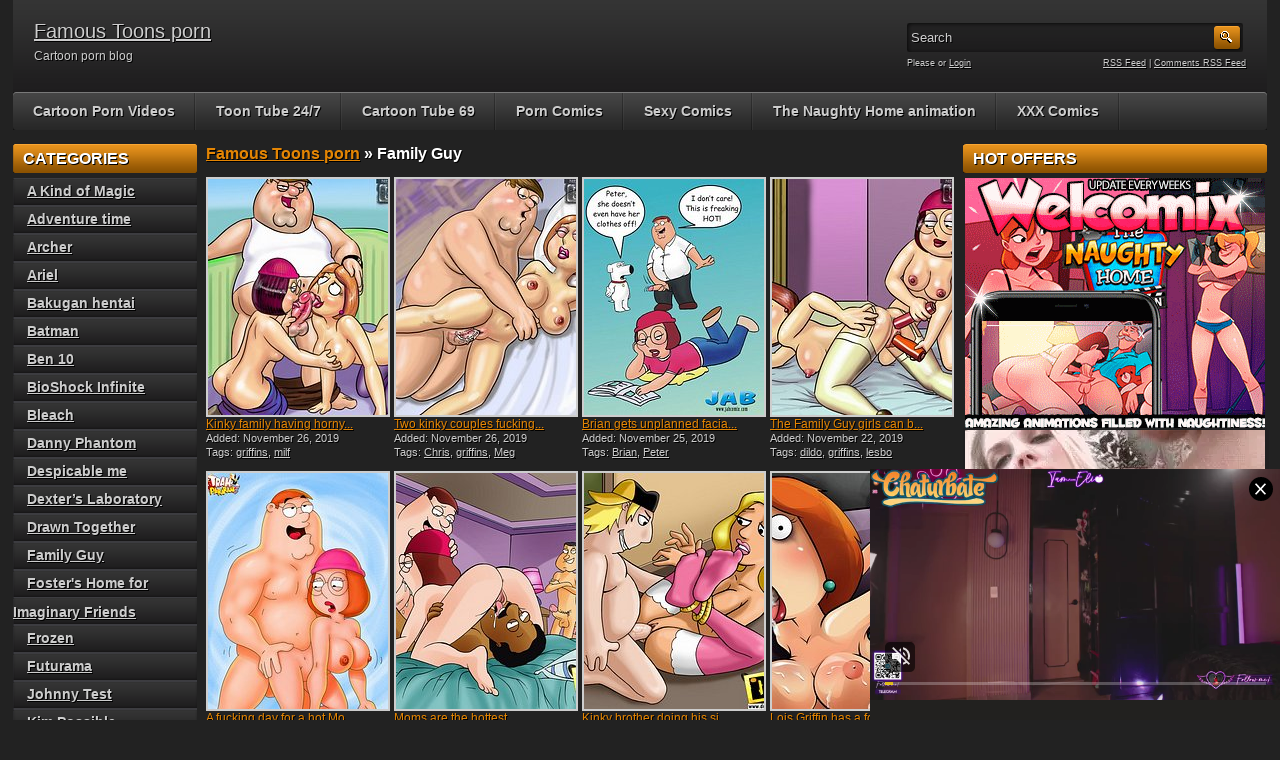

--- FILE ---
content_type: text/html; charset=UTF-8
request_url: http://famoustoonsporn.com/category/family-guy/
body_size: 14143
content:
<!DOCTYPE html PUBLIC "-//W3C//DTD XHTML 1.0 Transitional//EN" "http://www.w3.org/TR/xhtml1/DTD/xhtml1-transitional.dtd">
<html xmlns="http://www.w3.org/1999/xhtml" lang="en-US">

    <head>

        <title>Family Guy</title>
		<meta name="viewport" content="width=device-width, initial-scale=1">
        <meta http-equiv="content-type" content="text/html; charset=UTF-8" />
        <meta name="generator" content="WordPress 5.3.20" />
        <link href="http://famoustoonsporn.com/wp-content/themes/adultphoto-01-red/style.css" rel="stylesheet" type="text/css" />
        <link href="http://famoustoonsporn.com/wp-content/themes/adultphoto-01-red/mob-style.css" rel="stylesheet" type="text/css" />
        <link rel="alternate" type="application/rss+xml" title="Famous Toons porn RSS Feed" href="http://famoustoonsporn.com/feed/" />
        <link rel="pingback" href="http://famoustoonsporn.com/xmlrpc.php" />
        
        <link rel='dns-prefetch' href='//s.w.org' />
<link rel="alternate" type="application/rss+xml" title="Famous Toons porn &raquo; Family Guy Category Feed" href="http://famoustoonsporn.com/category/family-guy/feed/" />
		<script type="text/javascript">
			window._wpemojiSettings = {"baseUrl":"https:\/\/s.w.org\/images\/core\/emoji\/12.0.0-1\/72x72\/","ext":".png","svgUrl":"https:\/\/s.w.org\/images\/core\/emoji\/12.0.0-1\/svg\/","svgExt":".svg","source":{"concatemoji":"http:\/\/famoustoonsporn.com\/wp-includes\/js\/wp-emoji-release.min.js?ver=5.3.20"}};
			!function(e,a,t){var n,r,o,i=a.createElement("canvas"),p=i.getContext&&i.getContext("2d");function s(e,t){var a=String.fromCharCode;p.clearRect(0,0,i.width,i.height),p.fillText(a.apply(this,e),0,0);e=i.toDataURL();return p.clearRect(0,0,i.width,i.height),p.fillText(a.apply(this,t),0,0),e===i.toDataURL()}function c(e){var t=a.createElement("script");t.src=e,t.defer=t.type="text/javascript",a.getElementsByTagName("head")[0].appendChild(t)}for(o=Array("flag","emoji"),t.supports={everything:!0,everythingExceptFlag:!0},r=0;r<o.length;r++)t.supports[o[r]]=function(e){if(!p||!p.fillText)return!1;switch(p.textBaseline="top",p.font="600 32px Arial",e){case"flag":return s([127987,65039,8205,9895,65039],[127987,65039,8203,9895,65039])?!1:!s([55356,56826,55356,56819],[55356,56826,8203,55356,56819])&&!s([55356,57332,56128,56423,56128,56418,56128,56421,56128,56430,56128,56423,56128,56447],[55356,57332,8203,56128,56423,8203,56128,56418,8203,56128,56421,8203,56128,56430,8203,56128,56423,8203,56128,56447]);case"emoji":return!s([55357,56424,55356,57342,8205,55358,56605,8205,55357,56424,55356,57340],[55357,56424,55356,57342,8203,55358,56605,8203,55357,56424,55356,57340])}return!1}(o[r]),t.supports.everything=t.supports.everything&&t.supports[o[r]],"flag"!==o[r]&&(t.supports.everythingExceptFlag=t.supports.everythingExceptFlag&&t.supports[o[r]]);t.supports.everythingExceptFlag=t.supports.everythingExceptFlag&&!t.supports.flag,t.DOMReady=!1,t.readyCallback=function(){t.DOMReady=!0},t.supports.everything||(n=function(){t.readyCallback()},a.addEventListener?(a.addEventListener("DOMContentLoaded",n,!1),e.addEventListener("load",n,!1)):(e.attachEvent("onload",n),a.attachEvent("onreadystatechange",function(){"complete"===a.readyState&&t.readyCallback()})),(n=t.source||{}).concatemoji?c(n.concatemoji):n.wpemoji&&n.twemoji&&(c(n.twemoji),c(n.wpemoji)))}(window,document,window._wpemojiSettings);
		</script>
		<style type="text/css">
img.wp-smiley,
img.emoji {
	display: inline !important;
	border: none !important;
	box-shadow: none !important;
	height: 1em !important;
	width: 1em !important;
	margin: 0 .07em !important;
	vertical-align: -0.1em !important;
	background: none !important;
	padding: 0 !important;
}
</style>
	<link rel='stylesheet' id='wp-block-library-css'  href='http://famoustoonsporn.com/wp-includes/css/dist/block-library/style.min.css?ver=5.3.20' type='text/css' media='all' />
<link rel='https://api.w.org/' href='http://famoustoonsporn.com/wp-json/' />
<link rel="EditURI" type="application/rsd+xml" title="RSD" href="http://famoustoonsporn.com/xmlrpc.php?rsd" />
<link rel="wlwmanifest" type="application/wlwmanifest+xml" href="http://famoustoonsporn.com/wp-includes/wlwmanifest.xml" /> 
<meta name="generator" content="WordPress 5.3.20" />
        
         <script type="text/javascript" src="http://ajax.googleapis.com/ajax/libs/jquery/1.8.0/jquery.min.js"></script>
		<script type="text/javascript" src="http://famoustoonsporn.com/wp-content/themes/adultphoto-01-red/js/javascript.js"></script>
        <script src="http://famoustoonsporn.com/wp-content/themes/adultphoto-01-red/js/jquery.tools.min.js" type="text/javascript"></script>

        <script src="http://famoustoonsporn.com/wp-content/themes/adultphoto-01-red/js/init.js" type="text/javascript"></script>
    </head>

    <body>
    
        <div class="header">
            
            <div class="info">
                
                                    
                    <h1><a href="http://famoustoonsporn.com" title="Famous Toons porn">Famous Toons porn</a></h1>
                    
                                    
                <p>Cartoon porn blog</p>
            
            </div>
            
            <div class="user-bar">
                
                <form method="post" action="http://famoustoonsporn.com/">
                    
                    <input type="text" class="search-form" name="s" onfocus="javascript: if(this.value == 'Search') this.value = '';" onblur="javascript: if(this.value == '') { this.value = 'Search';}" value="Search" />
                    <input type="submit" class="search-button" value="" />
                
                </form>
                
                <div class="clear"></div>
                
                <div class="user-login">
                    
                                        
                    Please  or <a href="http://famoustoonsporn.com/wp-login.php?redirect_to=http%3A%2F%2Ffamoustoonsporn.com">Login</a>
                    
                                    
                </div>
                
                <div class="rss-feed"><a href="http://famoustoonsporn.com/feed/">RSS Feed</a> | <a href="http://famoustoonsporn.com/comments/feed/">Comments RSS Feed</a></div>
            
            </div>
    
        </div>
    
        <div class="navigation">
            <a id="nav-menu" class="nav-menu"></a>
            <ul id="hnav" class="topmenu nav-open"><li id="menu-item-4438" class="menu-item menu-item-type-custom menu-item-object-custom menu-item-4438"><a href="http://www.cartoonvideos247.com/categories/famous-cartoon/">Cartoon Porn Videos</a></li>
<li id="menu-item-7394" class="menu-item menu-item-type-custom menu-item-object-custom menu-item-7394"><a href="https://toontube247.com/">Toon Tube 24/7</a></li>
<li id="menu-item-7396" class="menu-item menu-item-type-custom menu-item-object-custom menu-item-7396"><a href="https://cartoontube69.com/">Cartoon Tube 69</a></li>
<li id="menu-item-7398" class="menu-item menu-item-type-custom menu-item-object-custom menu-item-7398"><a href="http://porncomicxxx.com/">Porn Comics</a></li>
<li id="menu-item-7423" class="menu-item menu-item-type-custom menu-item-object-custom menu-item-7423"><a href="http://sexycomix.com">Sexy Comics</a></li>
<li id="menu-item-7424" class="menu-item menu-item-type-custom menu-item-object-custom menu-item-7424"><a href="http://pervertcomix.com">The Naughty Home animation</a></li>
<li id="menu-item-7425" class="menu-item menu-item-type-custom menu-item-object-custom menu-item-7425"><a href="http://cumcomix.com">XXX Comics</a></li>
</ul>            
        </div>
    
    <div class="main">
    
        <div class="content">
        
            <div class="posts">
    
                                
                    <h2 class="page-title"><a href="http://famoustoonsporn.com">Famous Toons porn</a> &raquo; Family Guy</h2>
                    
                                        
                                        
                
                    <div class="post" id="post-3629">
                        
                        <a href="http://famoustoonsporn.com/kinky-family-having-horny-fun/" title="Kinky family having horny fun"><img width="180" height="236" src="http://famoustoonsporn.com/wp-content/uploads/preview-nudefamilyguyporn101.jpg" class="attachment-180x240 size-180x240 wp-post-image" alt="Kinky family having horny fun" title="" /></a>
                        
                        <div class="link"><a href="http://famoustoonsporn.com/kinky-family-having-horny-fun/">Kinky family having horny...</a></div>
                        
                        <span>Added: November 26, 2019</span>
                        
                        <span>Tags: <a href="http://famoustoonsporn.com/tag/griffins/" rel="tag">griffins</a>, <a href="http://famoustoonsporn.com/tag/milf/" rel="tag">milf</a></span>
                    
                    </div>
                    
                                        
                
                    <div class="post" id="post-3627">
                        
                        <a href="http://famoustoonsporn.com/two-kinky-couples-fucking-like-bunnies/" title="Two kinky couples fucking like bunnies"><img width="180" height="236" src="http://famoustoonsporn.com/wp-content/uploads/preview-nudefamilyguyporn06.jpg" class="attachment-180x240 size-180x240 wp-post-image" alt="Two kinky couples fucking like bunnies" title="" /></a>
                        
                        <div class="link"><a href="http://famoustoonsporn.com/two-kinky-couples-fucking-like-bunnies/">Two kinky couples fucking...</a></div>
                        
                        <span>Added: November 26, 2019</span>
                        
                        <span>Tags: <a href="http://famoustoonsporn.com/tag/chris/" rel="tag">Chris</a>, <a href="http://famoustoonsporn.com/tag/griffins/" rel="tag">griffins</a>, <a href="http://famoustoonsporn.com/tag/meg/" rel="tag">Meg</a></span>
                    
                    </div>
                    
                                        
                
                    <div class="post" id="post-3625">
                        
                        <a href="http://famoustoonsporn.com/brian-gets-unplanned-facial/" title="Brian gets unplanned facial"><img width="180" height="236" src="http://famoustoonsporn.com/wp-content/uploads/preview-b1.jpg" class="attachment-180x240 size-180x240 wp-post-image" alt="Brian gets unplanned facial" title="" /></a>
                        
                        <div class="link"><a href="http://famoustoonsporn.com/brian-gets-unplanned-facial/">Brian gets unplanned facia...</a></div>
                        
                        <span>Added: November 25, 2019</span>
                        
                        <span>Tags: <a href="http://famoustoonsporn.com/tag/brian/" rel="tag">Brian</a>, <a href="http://famoustoonsporn.com/tag/peter/" rel="tag">Peter</a></span>
                    
                    </div>
                    
                                        
                
                    <div class="post" id="post-3623">
                        
                        <a href="http://famoustoonsporn.com/the-family-guy-girls-can-be-nasty/" title="The Family Guy girls can be nasty"><img width="180" height="236" src="http://famoustoonsporn.com/wp-content/uploads/preview-nudefamilyguyporn14.jpg" class="attachment-180x240 size-180x240 wp-post-image" alt="The Family Guy girls can be nasty" title="" /></a>
                        
                        <div class="link"><a href="http://famoustoonsporn.com/the-family-guy-girls-can-be-nasty/">The Family Guy girls can b...</a></div>
                        
                        <span>Added: November 22, 2019</span>
                        
                        <span>Tags: <a href="http://famoustoonsporn.com/tag/dildo/" rel="tag">dildo</a>, <a href="http://famoustoonsporn.com/tag/griffins/" rel="tag">griffins</a>, <a href="http://famoustoonsporn.com/tag/lesbo/" rel="tag">lesbo</a></span>
                    
                    </div>
                    
                                        
                
                    <div class="post" id="post-3621">
                        
                        <a href="http://famoustoonsporn.com/a-fucking-day-for-a-hot-mom/" title="A fucking day for a hot Mom"><img width="180" height="236" src="http://famoustoonsporn.com/wp-content/uploads/preview-familyguy02.jpg" class="attachment-180x240 size-180x240 wp-post-image" alt="A fucking day for a hot Mom" title="" /></a>
                        
                        <div class="link"><a href="http://famoustoonsporn.com/a-fucking-day-for-a-hot-mom/">A fucking day for a hot Mo...</a></div>
                        
                        <span>Added: November 21, 2019</span>
                        
                        <span>Tags: <a href="http://famoustoonsporn.com/tag/milf/" rel="tag">milf</a></span>
                    
                    </div>
                    
                                        
                
                    <div class="post" id="post-3619">
                        
                        <a href="http://famoustoonsporn.com/moms-are-the-hottest/" title="Moms are the hottest"><img width="180" height="236" src="http://famoustoonsporn.com/wp-content/uploads/preview-familyguy13.jpg" class="attachment-180x240 size-180x240 wp-post-image" alt="Moms are the hottest" title="" /></a>
                        
                        <div class="link"><a href="http://famoustoonsporn.com/moms-are-the-hottest/">Moms are the hottest</a></div>
                        
                        <span>Added: November 20, 2019</span>
                        
                        <span>Tags: <a href="http://famoustoonsporn.com/tag/griffins/" rel="tag">griffins</a>, <a href="http://famoustoonsporn.com/tag/lois/" rel="tag">Lois</a></span>
                    
                    </div>
                    
                                        
                
                    <div class="post" id="post-3591">
                        
                        <a href="http://famoustoonsporn.com/kinky-brother-doing-his-sister/" title="Kinky brother doing his sister"><img width="180" height="236" src="http://famoustoonsporn.com/wp-content/uploads/preview-familyguy3.jpg" class="attachment-180x240 size-180x240 wp-post-image" alt="Kinky brother doing his sister" title="" /></a>
                        
                        <div class="link"><a href="http://famoustoonsporn.com/kinky-brother-doing-his-sister/">Kinky brother doing his si...</a></div>
                        
                        <span>Added: November 19, 2019</span>
                        
                        <span>Tags: <a href="http://famoustoonsporn.com/tag/griffins/" rel="tag">griffins</a></span>
                    
                    </div>
                    
                                        
                
                    <div class="post" id="post-3587">
                        
                        <a href="http://famoustoonsporn.com/lois-griffin-has-a-forced-interracial-oral/" title="Lois Griffin has a forced interracial oral"><img width="180" height="236" src="http://famoustoonsporn.com/wp-content/uploads/preview-1-14.jpg" class="attachment-180x240 size-180x240 wp-post-image" alt="Lois Griffin has a forced interracial oral" title="" /></a>
                        
                        <div class="link"><a href="http://famoustoonsporn.com/lois-griffin-has-a-forced-interracial-oral/">Lois Griffin has a forced...</a></div>
                        
                        <span>Added: November 17, 2019</span>
                        
                        <span>Tags: <a href="http://famoustoonsporn.com/tag/interracial/" rel="tag">interracial</a>, <a href="http://famoustoonsporn.com/tag/lois/" rel="tag">Lois</a>, <a href="http://famoustoonsporn.com/tag/milf/" rel="tag">milf</a></span>
                    
                    </div>
                    
                                        
                
                    <div class="post" id="post-3585">
                        
                        <a href="http://famoustoonsporn.com/the-family-guy-characters-go-wild-with-passion/" title="The Family Guy characters go wild with passion"><img width="180" height="236" src="http://famoustoonsporn.com/wp-content/uploads/preview-familyguy2xc.jpg" class="attachment-180x240 size-180x240 wp-post-image" alt="The Family Guy characters go wild with passion" title="" /></a>
                        
                        <div class="link"><a href="http://famoustoonsporn.com/the-family-guy-characters-go-wild-with-passion/">The Family Guy characters...</a></div>
                        
                        <span>Added: November 16, 2019</span>
                        
                        <span>Tags: <a href="http://famoustoonsporn.com/tag/meg/" rel="tag">Meg</a></span>
                    
                    </div>
                    
                                        
                
                    <div class="post" id="post-3581">
                        
                        <a href="http://famoustoonsporn.com/peter-and-chris-terrorize-every-dick-in-the-neighborhood/" title="Peter and Chris terrorize every dick in the neighborhood"><img width="180" height="236" src="http://famoustoonsporn.com/wp-content/uploads/preview-001-5.jpg" class="attachment-180x240 size-180x240 wp-post-image" alt="Peter and Chris terrorize every dick in the neighborhood" title="" /></a>
                        
                        <div class="link"><a href="http://famoustoonsporn.com/peter-and-chris-terrorize-every-dick-in-the-neighborhood/">Peter and Chris terrorize...</a></div>
                        
                        <span>Added: November 15, 2019</span>
                        
                        <span>Tags: <a href="http://famoustoonsporn.com/tag/chris/" rel="tag">Chris</a>, <a href="http://famoustoonsporn.com/tag/gay/" rel="tag">gay</a>, <a href="http://famoustoonsporn.com/tag/peter/" rel="tag">Peter</a></span>
                    
                    </div>
                    
                                        
                
                    <div class="post" id="post-3567">
                        
                        <a href="http://famoustoonsporn.com/the-griffins-practice-bdsm/" title="The Griffins practice bdsm"><img width="180" height="236" src="http://famoustoonsporn.com/wp-content/uploads/preview-familyguy_01.jpg" class="attachment-180x240 size-180x240 wp-post-image" alt="The Griffins practice bdsm" title="" /></a>
                        
                        <div class="link"><a href="http://famoustoonsporn.com/the-griffins-practice-bdsm/">The Griffins practice bdsm</a></div>
                        
                        <span>Added: November 14, 2019</span>
                        
                        <span>Tags: <a href="http://famoustoonsporn.com/tag/bdsm/" rel="tag">bdsm</a>, <a href="http://famoustoonsporn.com/tag/griffins/" rel="tag">griffins</a></span>
                    
                    </div>
                    
                                        
                
                    <div class="post" id="post-3562">
                        
                        <a href="http://famoustoonsporn.com/lois-griffin-longs-for-non-stop-fuck/" title="Lois Griffin longs for non-stop fuck"><img width="180" height="236" src="http://famoustoonsporn.com/wp-content/uploads/preview-p1663.jpg" class="attachment-180x240 size-180x240 wp-post-image" alt="Lois Griffin longs for non-stop fuck" title="" /></a>
                        
                        <div class="link"><a href="http://famoustoonsporn.com/lois-griffin-longs-for-non-stop-fuck/">Lois Griffin longs for non...</a></div>
                        
                        <span>Added: November 13, 2019</span>
                        
                        <span>Tags: <a href="http://famoustoonsporn.com/tag/griffin/" rel="tag">Griffin</a>, <a href="http://famoustoonsporn.com/tag/lois/" rel="tag">Lois</a></span>
                    
                    </div>
                    
                                        
                
                    <div class="post" id="post-3560">
                        
                        <a href="http://famoustoonsporn.com/lois-and-bonnie-fuck-with-sex-toys/" title="Lois and Bonnie fuck with sex toys"><img width="180" height="236" src="http://famoustoonsporn.com/wp-content/uploads/preview-p1-13.jpg" class="attachment-180x240 size-180x240 wp-post-image" alt="Lois and Bonnie fuck with sex toys" title="" /></a>
                        
                        <div class="link"><a href="http://famoustoonsporn.com/lois-and-bonnie-fuck-with-sex-toys/">Lois and Bonnie fuck with...</a></div>
                        
                        <span>Added: November 12, 2019</span>
                        
                        <span>Tags: <a href="http://famoustoonsporn.com/tag/bonnie/" rel="tag">Bonnie</a>, <a href="http://famoustoonsporn.com/tag/dildo/" rel="tag">dildo</a>, <a href="http://famoustoonsporn.com/tag/lois/" rel="tag">Lois</a></span>
                    
                    </div>
                    
                                        
                
                    <div class="post" id="post-3558">
                        
                        <a href="http://famoustoonsporn.com/horny-black-stud-fucks-shit-out-of-lois/" title="Horny black stud fucks shit out of Lois"><img width="180" height="236" src="http://famoustoonsporn.com/wp-content/uploads/preview-p2-12.jpg" class="attachment-180x240 size-180x240 wp-post-image" alt="Horny black stud fucks shit out of Lois" title="" /></a>
                        
                        <div class="link"><a href="http://famoustoonsporn.com/horny-black-stud-fucks-shit-out-of-lois/">Horny black stud fucks shi...</a></div>
                        
                        <span>Added: November 11, 2019</span>
                        
                        <span>Tags: <a href="http://famoustoonsporn.com/tag/interracial/" rel="tag">interracial</a>, <a href="http://famoustoonsporn.com/tag/lois/" rel="tag">Lois</a></span>
                    
                    </div>
                    
                                        
                
                    <div class="post" id="post-3550">
                        
                        <a href="http://famoustoonsporn.com/back-to-loiss-wet-youth/" title="Back to Lois’s wet youth"><img width="180" height="236" src="http://famoustoonsporn.com/wp-content/uploads/preview-family-guy-porn-p3vv.jpg" class="attachment-180x240 size-180x240 wp-post-image" alt="Back to Lois’s wet youth" title="" /></a>
                        
                        <div class="link"><a href="http://famoustoonsporn.com/back-to-loiss-wet-youth/">Back to Lois’s wet youth</a></div>
                        
                        <span>Added: November 10, 2019</span>
                        
                        <span>Tags: <a href="http://famoustoonsporn.com/tag/lois/" rel="tag">Lois</a></span>
                    
                    </div>
                    
                                        
                
                    <div class="post" id="post-3548">
                        
                        <a href="http://famoustoonsporn.com/lois-crawls-in-the-bed-wearing-stockings/" title="Lois crawls in the bed wearing stockings"><img width="180" height="236" src="http://famoustoonsporn.com/wp-content/uploads/preview-family-guy-porn-p4w.jpg" class="attachment-180x240 size-180x240 wp-post-image" alt="Lois crawls in the bed wearing stockings" title="" /></a>
                        
                        <div class="link"><a href="http://famoustoonsporn.com/lois-crawls-in-the-bed-wearing-stockings/">Lois crawls in the bed wea...</a></div>
                        
                        <span>Added: November 9, 2019</span>
                        
                        <span>Tags: <a href="http://famoustoonsporn.com/tag/lois/" rel="tag">Lois</a>, <a href="http://famoustoonsporn.com/tag/milf/" rel="tag">milf</a></span>
                    
                    </div>
                    
                                        
                    <div class="clear"></div>

                    <div class="paginator">
                    
                        <span>Page 1 of 3</span><span class="current">1</span><a href='http://famoustoonsporn.com/category/family-guy/page/2/' class="inactive">2</a><a href='http://famoustoonsporn.com/category/family-guy/page/3/' class="inactive">3</a>
                    </div>
                    
                    <div class="clear"></div>
                    
                        
            </div>
            
                            <div class="sidebar">
                    
                    <h3>Categories</h3>		<ul>
				<li class="cat-item cat-item-529"><a href="http://famoustoonsporn.com/category/a-kind-of-magic/">A Kind of Magic</a>
</li>
	<li class="cat-item cat-item-59"><a href="http://famoustoonsporn.com/category/adventure-time/">Adventure time</a>
</li>
	<li class="cat-item cat-item-506"><a href="http://famoustoonsporn.com/category/archer/">Archer</a>
</li>
	<li class="cat-item cat-item-720"><a href="http://famoustoonsporn.com/category/ariel/">Ariel</a>
</li>
	<li class="cat-item cat-item-625"><a href="http://famoustoonsporn.com/category/bakugan-hentai/">Bakugan hentai</a>
</li>
	<li class="cat-item cat-item-703"><a href="http://famoustoonsporn.com/category/batman/">Batman</a>
</li>
	<li class="cat-item cat-item-82"><a href="http://famoustoonsporn.com/category/ben-10/">Ben 10</a>
</li>
	<li class="cat-item cat-item-496"><a href="http://famoustoonsporn.com/category/bioshock-infinite/">BioShock Infinite</a>
</li>
	<li class="cat-item cat-item-640"><a href="http://famoustoonsporn.com/category/bleach/">Bleach</a>
</li>
	<li class="cat-item cat-item-952"><a href="http://famoustoonsporn.com/category/danny-phantom/">Danny Phantom</a>
</li>
	<li class="cat-item cat-item-276"><a href="http://famoustoonsporn.com/category/despicable-me/">Despicable me</a>
</li>
	<li class="cat-item cat-item-856"><a href="http://famoustoonsporn.com/category/dexters-laboratory/">Dexter’s Laboratory</a>
</li>
	<li class="cat-item cat-item-578"><a href="http://famoustoonsporn.com/category/drawn-together/">Drawn Together</a>
</li>
	<li class="cat-item cat-item-31 current-cat"><a aria-current="page" href="http://famoustoonsporn.com/category/family-guy/">Family Guy</a>
</li>
	<li class="cat-item cat-item-652"><a href="http://famoustoonsporn.com/category/fosters-home-for-imaginary-friends/">Foster&#039;s Home for Imaginary Friends</a>
</li>
	<li class="cat-item cat-item-160"><a href="http://famoustoonsporn.com/category/frozen/">Frozen</a>
</li>
	<li class="cat-item cat-item-218"><a href="http://famoustoonsporn.com/category/futurama/">Futurama</a>
</li>
	<li class="cat-item cat-item-414"><a href="http://famoustoonsporn.com/category/johnny-test/">Johnny Test</a>
</li>
	<li class="cat-item cat-item-175"><a href="http://famoustoonsporn.com/category/kim-possible/">Kim Possible</a>
</li>
	<li class="cat-item cat-item-289"><a href="http://famoustoonsporn.com/category/king-of-the-hill/">King of the Hill</a>
</li>
	<li class="cat-item cat-item-201"><a href="http://famoustoonsporn.com/category/lazy-town/">Lazy town</a>
</li>
	<li class="cat-item cat-item-866"><a href="http://famoustoonsporn.com/category/monsters-vs-aliens/">Monsters vs Aliens</a>
</li>
	<li class="cat-item cat-item-607"><a href="http://famoustoonsporn.com/category/motorcity/">Motorcity</a>
</li>
	<li class="cat-item cat-item-321"><a href="http://famoustoonsporn.com/category/naruto/">Naruto</a>
</li>
	<li class="cat-item cat-item-734"><a href="http://famoustoonsporn.com/category/phineas-and-ferb/">Phineas and Ferb</a>
</li>
	<li class="cat-item cat-item-616"><a href="http://famoustoonsporn.com/category/ratatouille/">Ratatouille</a>
</li>
	<li class="cat-item cat-item-662"><a href="http://famoustoonsporn.com/category/resident-evil/">Resident Evil</a>
</li>
	<li class="cat-item cat-item-686"><a href="http://famoustoonsporn.com/category/scooby-doo/">Scooby-Doo</a>
</li>
	<li class="cat-item cat-item-816"><a href="http://famoustoonsporn.com/category/snow-white/">Snow White</a>
</li>
	<li class="cat-item cat-item-357"><a href="http://famoustoonsporn.com/category/south-park/">South park</a>
</li>
	<li class="cat-item cat-item-887"><a href="http://famoustoonsporn.com/category/spiderman/">Spiderman</a>
</li>
	<li class="cat-item cat-item-2"><a href="http://famoustoonsporn.com/category/spongebob/">Spongebob</a>
</li>
	<li class="cat-item cat-item-774"><a href="http://famoustoonsporn.com/category/star-wars/">Star Wars</a>
</li>
	<li class="cat-item cat-item-838"><a href="http://famoustoonsporn.com/category/street-fighter/">Street fighter</a>
</li>
	<li class="cat-item cat-item-598"><a href="http://famoustoonsporn.com/category/tangled/">Tangled</a>
</li>
	<li class="cat-item cat-item-125"><a href="http://famoustoonsporn.com/category/the-fairly-oddparents/">The Fairly OddParents</a>
</li>
	<li class="cat-item cat-item-483"><a href="http://famoustoonsporn.com/category/the-flintstones/">The Flintstones</a>
</li>
	<li class="cat-item cat-item-758"><a href="http://famoustoonsporn.com/category/the-incredibles/">The Incredibles</a>
</li>
	<li class="cat-item cat-item-337"><a href="http://famoustoonsporn.com/category/the-smurfs/">The Smurfs</a>
</li>
	<li class="cat-item cat-item-400"><a href="http://famoustoonsporn.com/category/tom-and-jerry/">Tom and Jerry</a>
</li>
	<li class="cat-item cat-item-533"><a href="http://famoustoonsporn.com/category/tomb-raider/">Tomb Raider</a>
</li>
	<li class="cat-item cat-item-247"><a href="http://famoustoonsporn.com/category/total-drama-island-tdi/">Total Drama Island</a>
</li>
	<li class="cat-item cat-item-1"><a href="http://famoustoonsporn.com/category/uncategorized/">Uncategorized</a>
</li>
	<li class="cat-item cat-item-378"><a href="http://famoustoonsporn.com/category/winx-club/">Winx Club</a>
</li>
	<li class="cat-item cat-item-447"><a href="http://famoustoonsporn.com/category/wonder-woman/">Wonder Woman</a>
</li>
	<li class="cat-item cat-item-563"><a href="http://famoustoonsporn.com/category/world-of-warcraft/">World of warcraft</a>
</li>
	<li class="cat-item cat-item-437"><a href="http://famoustoonsporn.com/category/wreck-it-ralph/">Wreck-It Ralph</a>
</li>
	<li class="cat-item cat-item-452"><a href="http://famoustoonsporn.com/category/x-men/">X-men</a>
</li>
		</ul>
			<h3>Tags</h3><div class="tagcloud"><a href="http://famoustoonsporn.com/tag/anal/" class="tag-cloud-link tag-link-94 tag-link-position-1" style="font-size: 19.2pt;" aria-label="anal (79 items)">anal</a>
<a href="http://famoustoonsporn.com/tag/batman/" class="tag-cloud-link tag-link-709 tag-link-position-2" style="font-size: 10.1pt;" aria-label="Batman (23 items)">Batman</a>
<a href="http://famoustoonsporn.com/tag/bdsm/" class="tag-cloud-link tag-link-32 tag-link-position-3" style="font-size: 13.425pt;" aria-label="bdsm (36 items)">bdsm</a>
<a href="http://famoustoonsporn.com/tag/ben/" class="tag-cloud-link tag-link-92 tag-link-position-4" style="font-size: 8pt;" aria-label="Ben (17 items)">Ben</a>
<a href="http://famoustoonsporn.com/tag/blowjob/" class="tag-cloud-link tag-link-11 tag-link-position-5" style="font-size: 14.65pt;" aria-label="blowjob (43 items)">blowjob</a>
<a href="http://famoustoonsporn.com/tag/bondage/" class="tag-cloud-link tag-link-84 tag-link-position-6" style="font-size: 8pt;" aria-label="bondage (17 items)">bondage</a>
<a href="http://famoustoonsporn.com/tag/calhoun/" class="tag-cloud-link tag-link-438 tag-link-position-7" style="font-size: 9.05pt;" aria-label="Calhoun (20 items)">Calhoun</a>
<a href="http://famoustoonsporn.com/tag/cartoon-porn/" class="tag-cloud-link tag-link-65 tag-link-position-8" style="font-size: 18.5pt;" aria-label="cartoon porn (72 items)">cartoon porn</a>
<a href="http://famoustoonsporn.com/tag/cartoon-sex/" class="tag-cloud-link tag-link-24 tag-link-position-9" style="font-size: 19.9pt;" aria-label="cartoon sex (87 items)">cartoon sex</a>
<a href="http://famoustoonsporn.com/tag/comic-porn/" class="tag-cloud-link tag-link-140 tag-link-position-10" style="font-size: 8.7pt;" aria-label="comic porn (19 items)">comic porn</a>
<a href="http://famoustoonsporn.com/tag/comic-sex/" class="tag-cloud-link tag-link-122 tag-link-position-11" style="font-size: 8.35pt;" aria-label="comic sex (18 items)">comic sex</a>
<a href="http://famoustoonsporn.com/tag/dildo/" class="tag-cloud-link tag-link-111 tag-link-position-12" style="font-size: 14.125pt;" aria-label="dildo (40 items)">dildo</a>
<a href="http://famoustoonsporn.com/tag/elsa/" class="tag-cloud-link tag-link-161 tag-link-position-13" style="font-size: 9.75pt;" aria-label="Elsa (22 items)">Elsa</a>
<a href="http://famoustoonsporn.com/tag/famous-porn/" class="tag-cloud-link tag-link-5 tag-link-position-14" style="font-size: 13.425pt;" aria-label="famous porn (36 items)">famous porn</a>
<a href="http://famoustoonsporn.com/tag/famous-sex/" class="tag-cloud-link tag-link-9 tag-link-position-15" style="font-size: 11.325pt;" aria-label="famous sex (27 items)">famous sex</a>
<a href="http://famoustoonsporn.com/tag/femdom/" class="tag-cloud-link tag-link-14 tag-link-position-16" style="font-size: 9.05pt;" aria-label="femdom (20 items)">femdom</a>
<a href="http://famoustoonsporn.com/tag/frankie-foster/" class="tag-cloud-link tag-link-145 tag-link-position-17" style="font-size: 9.4pt;" aria-label="Frankie Foster (21 items)">Frankie Foster</a>
<a href="http://famoustoonsporn.com/tag/gangbang/" class="tag-cloud-link tag-link-26 tag-link-position-18" style="font-size: 14.65pt;" aria-label="gangbang (43 items)">gangbang</a>
<a href="http://famoustoonsporn.com/tag/gwen/" class="tag-cloud-link tag-link-83 tag-link-position-19" style="font-size: 13.25pt;" aria-label="Gwen (35 items)">Gwen</a>
<a href="http://famoustoonsporn.com/tag/hentai/" class="tag-cloud-link tag-link-331 tag-link-position-20" style="font-size: 9.4pt;" aria-label="hentai (21 items)">hentai</a>
<a href="http://famoustoonsporn.com/tag/interracial/" class="tag-cloud-link tag-link-52 tag-link-position-21" style="font-size: 13.425pt;" aria-label="interracial (36 items)">interracial</a>
<a href="http://famoustoonsporn.com/tag/jerry/" class="tag-cloud-link tag-link-401 tag-link-position-22" style="font-size: 10.975pt;" aria-label="Jerry (26 items)">Jerry</a>
<a href="http://famoustoonsporn.com/tag/kim/" class="tag-cloud-link tag-link-177 tag-link-position-23" style="font-size: 13.6pt;" aria-label="Kim (37 items)">Kim</a>
<a href="http://famoustoonsporn.com/tag/lana/" class="tag-cloud-link tag-link-511 tag-link-position-24" style="font-size: 9.75pt;" aria-label="Lana (22 items)">Lana</a>
<a href="http://famoustoonsporn.com/tag/leela/" class="tag-cloud-link tag-link-216 tag-link-position-25" style="font-size: 10.45pt;" aria-label="Leela (24 items)">Leela</a>
<a href="http://famoustoonsporn.com/tag/lesbian/" class="tag-cloud-link tag-link-70 tag-link-position-26" style="font-size: 8pt;" aria-label="lesbian (17 items)">lesbian</a>
<a href="http://famoustoonsporn.com/tag/lesbo/" class="tag-cloud-link tag-link-46 tag-link-position-27" style="font-size: 16.575pt;" aria-label="lesbo (55 items)">lesbo</a>
<a href="http://famoustoonsporn.com/tag/lucy-wilde/" class="tag-cloud-link tag-link-278 tag-link-position-28" style="font-size: 8pt;" aria-label="Lucy Wilde (17 items)">Lucy Wilde</a>
<a href="http://famoustoonsporn.com/tag/mary/" class="tag-cloud-link tag-link-423 tag-link-position-29" style="font-size: 8pt;" aria-label="Mary (17 items)">Mary</a>
<a href="http://famoustoonsporn.com/tag/mature/" class="tag-cloud-link tag-link-152 tag-link-position-30" style="font-size: 11.5pt;" aria-label="mature (28 items)">mature</a>
<a href="http://famoustoonsporn.com/tag/milf/" class="tag-cloud-link tag-link-131 tag-link-position-31" style="font-size: 22pt;" aria-label="milf (113 items)">milf</a>
<a href="http://famoustoonsporn.com/tag/mom/" class="tag-cloud-link tag-link-857 tag-link-position-32" style="font-size: 12.375pt;" aria-label="mom (31 items)">mom</a>
<a href="http://famoustoonsporn.com/tag/peggy/" class="tag-cloud-link tag-link-296 tag-link-position-33" style="font-size: 9.05pt;" aria-label="Peggy (20 items)">Peggy</a>
<a href="http://famoustoonsporn.com/tag/princess-bubblegum/" class="tag-cloud-link tag-link-60 tag-link-position-34" style="font-size: 8pt;" aria-label="Princess Bubblegum (17 items)">Princess Bubblegum</a>
<a href="http://famoustoonsporn.com/tag/ralph/" class="tag-cloud-link tag-link-439 tag-link-position-35" style="font-size: 8.7pt;" aria-label="Ralph (19 items)">Ralph</a>
<a href="http://famoustoonsporn.com/tag/smurfette/" class="tag-cloud-link tag-link-339 tag-link-position-36" style="font-size: 8.35pt;" aria-label="Smurfette (18 items)">Smurfette</a>
<a href="http://famoustoonsporn.com/tag/snow-white/" class="tag-cloud-link tag-link-818 tag-link-position-37" style="font-size: 12.025pt;" aria-label="Snow White (30 items)">Snow White</a>
<a href="http://famoustoonsporn.com/tag/spiderman/" class="tag-cloud-link tag-link-708 tag-link-position-38" style="font-size: 12.725pt;" aria-label="Spiderman (33 items)">Spiderman</a>
<a href="http://famoustoonsporn.com/tag/stephanie/" class="tag-cloud-link tag-link-203 tag-link-position-39" style="font-size: 12.55pt;" aria-label="Stephanie (32 items)">Stephanie</a>
<a href="http://famoustoonsporn.com/tag/susan/" class="tag-cloud-link tag-link-422 tag-link-position-40" style="font-size: 14.475pt;" aria-label="Susan (42 items)">Susan</a>
<a href="http://famoustoonsporn.com/tag/tom/" class="tag-cloud-link tag-link-403 tag-link-position-41" style="font-size: 13.775pt;" aria-label="Tom (38 items)">Tom</a>
<a href="http://famoustoonsporn.com/tag/toon-porn/" class="tag-cloud-link tag-link-40 tag-link-position-42" style="font-size: 12.025pt;" aria-label="toon porn (30 items)">toon porn</a>
<a href="http://famoustoonsporn.com/tag/toon-sex/" class="tag-cloud-link tag-link-6 tag-link-position-43" style="font-size: 13.6pt;" aria-label="toon sex (37 items)">toon sex</a>
<a href="http://famoustoonsporn.com/tag/velma/" class="tag-cloud-link tag-link-688 tag-link-position-44" style="font-size: 8.35pt;" aria-label="Velma (18 items)">Velma</a>
<a href="http://famoustoonsporn.com/tag/wonder-woman/" class="tag-cloud-link tag-link-448 tag-link-position-45" style="font-size: 8.35pt;" aria-label="Wonder Woman (18 items)">Wonder Woman</a></div>
<h3>Archives</h3>		<ul>
				<li><a href='http://famoustoonsporn.com/2024/07/'>July 2024</a></li>
	<li><a href='http://famoustoonsporn.com/2024/06/'>June 2024</a></li>
	<li><a href='http://famoustoonsporn.com/2024/05/'>May 2024</a></li>
	<li><a href='http://famoustoonsporn.com/2024/04/'>April 2024</a></li>
	<li><a href='http://famoustoonsporn.com/2024/03/'>March 2024</a></li>
	<li><a href='http://famoustoonsporn.com/2024/02/'>February 2024</a></li>
	<li><a href='http://famoustoonsporn.com/2024/01/'>January 2024</a></li>
	<li><a href='http://famoustoonsporn.com/2023/12/'>December 2023</a></li>
	<li><a href='http://famoustoonsporn.com/2023/11/'>November 2023</a></li>
	<li><a href='http://famoustoonsporn.com/2023/10/'>October 2023</a></li>
	<li><a href='http://famoustoonsporn.com/2023/09/'>September 2023</a></li>
	<li><a href='http://famoustoonsporn.com/2023/08/'>August 2023</a></li>
	<li><a href='http://famoustoonsporn.com/2023/07/'>July 2023</a></li>
	<li><a href='http://famoustoonsporn.com/2023/06/'>June 2023</a></li>
	<li><a href='http://famoustoonsporn.com/2023/05/'>May 2023</a></li>
	<li><a href='http://famoustoonsporn.com/2023/04/'>April 2023</a></li>
	<li><a href='http://famoustoonsporn.com/2023/03/'>March 2023</a></li>
	<li><a href='http://famoustoonsporn.com/2023/02/'>February 2023</a></li>
	<li><a href='http://famoustoonsporn.com/2023/01/'>January 2023</a></li>
	<li><a href='http://famoustoonsporn.com/2022/12/'>December 2022</a></li>
	<li><a href='http://famoustoonsporn.com/2022/11/'>November 2022</a></li>
	<li><a href='http://famoustoonsporn.com/2022/10/'>October 2022</a></li>
	<li><a href='http://famoustoonsporn.com/2022/09/'>September 2022</a></li>
	<li><a href='http://famoustoonsporn.com/2022/08/'>August 2022</a></li>
	<li><a href='http://famoustoonsporn.com/2022/07/'>July 2022</a></li>
	<li><a href='http://famoustoonsporn.com/2022/06/'>June 2022</a></li>
	<li><a href='http://famoustoonsporn.com/2022/05/'>May 2022</a></li>
	<li><a href='http://famoustoonsporn.com/2022/04/'>April 2022</a></li>
	<li><a href='http://famoustoonsporn.com/2022/03/'>March 2022</a></li>
	<li><a href='http://famoustoonsporn.com/2022/02/'>February 2022</a></li>
	<li><a href='http://famoustoonsporn.com/2022/01/'>January 2022</a></li>
	<li><a href='http://famoustoonsporn.com/2021/12/'>December 2021</a></li>
	<li><a href='http://famoustoonsporn.com/2021/11/'>November 2021</a></li>
	<li><a href='http://famoustoonsporn.com/2021/10/'>October 2021</a></li>
	<li><a href='http://famoustoonsporn.com/2021/09/'>September 2021</a></li>
	<li><a href='http://famoustoonsporn.com/2021/08/'>August 2021</a></li>
	<li><a href='http://famoustoonsporn.com/2021/07/'>July 2021</a></li>
	<li><a href='http://famoustoonsporn.com/2021/06/'>June 2021</a></li>
	<li><a href='http://famoustoonsporn.com/2021/05/'>May 2021</a></li>
	<li><a href='http://famoustoonsporn.com/2021/04/'>April 2021</a></li>
	<li><a href='http://famoustoonsporn.com/2021/03/'>March 2021</a></li>
	<li><a href='http://famoustoonsporn.com/2021/02/'>February 2021</a></li>
	<li><a href='http://famoustoonsporn.com/2021/01/'>January 2021</a></li>
	<li><a href='http://famoustoonsporn.com/2020/12/'>December 2020</a></li>
	<li><a href='http://famoustoonsporn.com/2020/11/'>November 2020</a></li>
	<li><a href='http://famoustoonsporn.com/2020/10/'>October 2020</a></li>
	<li><a href='http://famoustoonsporn.com/2020/09/'>September 2020</a></li>
	<li><a href='http://famoustoonsporn.com/2020/08/'>August 2020</a></li>
	<li><a href='http://famoustoonsporn.com/2020/07/'>July 2020</a></li>
	<li><a href='http://famoustoonsporn.com/2020/06/'>June 2020</a></li>
	<li><a href='http://famoustoonsporn.com/2020/05/'>May 2020</a></li>
	<li><a href='http://famoustoonsporn.com/2020/04/'>April 2020</a></li>
	<li><a href='http://famoustoonsporn.com/2020/03/'>March 2020</a></li>
	<li><a href='http://famoustoonsporn.com/2020/02/'>February 2020</a></li>
	<li><a href='http://famoustoonsporn.com/2020/01/'>January 2020</a></li>
	<li><a href='http://famoustoonsporn.com/2019/12/'>December 2019</a></li>
	<li><a href='http://famoustoonsporn.com/2019/11/'>November 2019</a></li>
	<li><a href='http://famoustoonsporn.com/2019/10/'>October 2019</a></li>
	<li><a href='http://famoustoonsporn.com/2019/09/'>September 2019</a></li>
	<li><a href='http://famoustoonsporn.com/2019/01/'>January 2019</a></li>
		</ul>
			                    
                    <div class="clear"></div>
            
                </div>
        
        </div>
        
                    <div class="adsbar">
                
                <!--Right sidebar 300x250 banners block, remove if not used-->
            
                   <h3>Hot Offers</h3>


             

<center>
<a href=http://famoustoonsporn.com/go/welcomix/
><img src=http://famoustoonsporn.com/welcomix300x250.gif></a><br>
</center>


                
                <div class="ad300x250 adfirst">
                
              <script async type="application/javascript" src="https://a.magsrv.com/ad-provider.js"></script> 
 <ins class="eas6a97888e" data-zoneid="2861140"></ins> 
 <script>(AdProvider = window.AdProvider || []).push({"serve": {}});</script>
            
                </div>
            
          <div class="ad300x250 adfirst">
                
             <script async type="application/javascript" src="https://a.magsrv.com/ad-provider.js"></script> 
 <ins class="eas6a97888e" data-zoneid="2861140"></ins> 
 <script>(AdProvider = window.AdProvider || []).push({"serve": {}});</script>
            
                </div>

<div class="ad300x250 adfirst">
                
            <script async type="application/javascript" src="https://a.magsrv.com/ad-provider.js"></script> 
 <ins class="eas6a97888e" data-zoneid="2861140"></ins> 
 <script>(AdProvider = window.AdProvider || []).push({"serve": {}});</script>
            
                </div>

<div class="ad300x250 adfirst">
                
            <script async type="application/javascript" src="https://a.magsrv.com/ad-provider.js"></script> 
 <ins class="eas6a97888e" data-zoneid="2861140"></ins> 
 <script>(AdProvider = window.AdProvider || []).push({"serve": {}});</script>
            
                </div>                
                <!--End of banners block, don't remove anything after this line-->
                
                <form method="post" class="searchform" action="http://famoustoonsporn.com">

    <div>
        
        <input type="text" onfocus="javascript: if(this.value == 'Search') this.value = '';" onblur="javascript: if(this.value == '') { this.value = 'Search';}" value="Search" name="s" id="s" />
        
        <input type="submit" id="searchsubmit" value="" />
        
        <br class="clear" />
    
    </div>

</form>
                    
                <div class="clear"></div>

            </div>
        
        <div class="clear"></div>
        
    </div>
    
        <div class="footer">
            
            <div class="footer-links">
                
                <p>Disclaimer: This site has a zero-tolerance policy against illegal pornography. Free porn videos and photos are provided by 3rd parties. We take no responsibility for the content <br /> on any website which we link to, please use your own discretion while surfing the links. Powered by Wordpress and <a href="http://www.adultsiteskins.com/" target="_blank">AdultSiteSkins.com</a></p>
            
            </div>
    
        </div>
        
        <script type='text/javascript' src='http://famoustoonsporn.com/wp-includes/js/wp-embed.min.js?ver=5.3.20'></script>
<script async type="application/javascript" src="https://a.magsrv.com/ad-provider.js"></script> 
 <ins class="eas6a97888e31" data-zoneid="5584108"></ins> 
 <script>(AdProvider = window.AdProvider || []).push({"serve": {}});</script>

<script type="application/javascript">
(function() {

    //version 4.0.0

    var adConfig = {
    "ads_host": "a.pemsrv.com",
    "syndication_host": "s.pemsrv.com",
    "idzone": 5479034,
    "popup_fallback": true,
    "popup_force": false,
    "chrome_enabled": true,
    "new_tab": true,
    "frequency_period": 720,
    "frequency_count": 1,
    "trigger_method": 3,
    "trigger_class": "",
    "trigger_delay": 0,
    "capping_enabled": false,
    "tcf_enabled": true,
    "only_inline": false
};

window.document.querySelectorAll||(document.querySelectorAll=document.body.querySelectorAll=Object.querySelectorAll=function(e,o,t,i,n){var r=document,a=r.createStyleSheet();for(n=r.all,o=[],t=(e=e.replace(/\[for\b/gi,"[htmlFor").split(",")).length;t--;){for(a.addRule(e[t],"k:v"),i=n.length;i--;)n[i].currentStyle.k&&o.push(n[i]);a.removeRule(0)}return o});var popMagic={version:4,cookie_name:"",url:"",config:{},open_count:0,top:null,browser:null,venor_loaded:!1,venor:!1,tcfData:null,configTpl:{ads_host:"",syndication_host:"",idzone:"",frequency_period:720,frequency_count:1,trigger_method:1,trigger_class:"",popup_force:!1,popup_fallback:!1,chrome_enabled:!0,new_tab:!1,cat:"",tags:"",el:"",sub:"",sub2:"",sub3:"",only_inline:!1,trigger_delay:0,capping_enabled:!0,tcf_enabled:!1,cookieconsent:!0,should_fire:function(){return!0}},init:function(e){if(void 0!==e.idzone&&e.idzone){void 0===e.customTargeting&&(e.customTargeting=[]),window.customTargeting=e.customTargeting||null;var o=Object.keys(e.customTargeting).filter((function(e){return e.search("ex_")>=0}));for(var t in o.length&&o.forEach(function(e){return this.configTpl[e]=null}.bind(this)),this.configTpl)Object.prototype.hasOwnProperty.call(this.configTpl,t)&&(void 0!==e[t]?this.config[t]=e[t]:this.config[t]=this.configTpl[t]);if(void 0!==this.config.idzone&&""!==this.config.idzone){!0!==this.config.only_inline&&this.loadHosted();var i=this;this.checkTCFConsent((function(){"complete"===document.readyState?i.preparePop():i.addEventToElement(window,"load",i.preparePop)}))}}},getCountFromCookie:function(){if(!this.config.cookieconsent)return 0;var e=popMagic.getCookie(popMagic.cookie_name),o=void 0===e?0:parseInt(e);return isNaN(o)&&(o=0),o},getLastOpenedTimeFromCookie:function(){var e=popMagic.getCookie(popMagic.cookie_name),o=null;if(void 0!==e){var t=e.split(";")[1];o=t>0?parseInt(t):0}return isNaN(o)&&(o=null),o},shouldShow:function(){if(!popMagic.config.capping_enabled){var e=!0,o=popMagic.config.should_fire;try{"function"==typeof o&&(e=Boolean(o()))}catch(e){console.error("Error executing should fire callback function:",e)}return e&&0===popMagic.open_count}if(popMagic.open_count>=popMagic.config.frequency_count)return!1;var t=popMagic.getCountFromCookie(),i=popMagic.getLastOpenedTimeFromCookie(),n=Math.floor(Date.now()/1e3),r=i+popMagic.config.trigger_delay;return!(i&&r>n)&&(popMagic.open_count=t,!(t>=popMagic.config.frequency_count))},venorShouldShow:function(){return popMagic.venor_loaded&&"0"===popMagic.venor},setAsOpened:function(e){var o=e?e.target||e.srcElement:null,t={id:"",tagName:"",classes:"",text:"",href:"",elm:""};void 0!==o&&null!=o&&(t={id:void 0!==o.id&&null!=o.id?o.id:"",tagName:void 0!==o.tagName&&null!=o.tagName?o.tagName:"",classes:void 0!==o.classList&&null!=o.classList?o.classList:"",text:void 0!==o.outerText&&null!=o.outerText?o.outerText:"",href:void 0!==o.href&&null!=o.href?o.href:"",elm:o});var i=new CustomEvent("creativeDisplayed-"+popMagic.config.idzone,{detail:t});if(document.dispatchEvent(i),popMagic.config.capping_enabled){var n=1;n=0!==popMagic.open_count?popMagic.open_count+1:popMagic.getCountFromCookie()+1;var r=Math.floor(Date.now()/1e3);popMagic.config.cookieconsent&&popMagic.setCookie(popMagic.cookie_name,n+";"+r,popMagic.config.frequency_period)}else++popMagic.open_count},loadHosted:function(){var e=document.createElement("script");for(var o in e.type="application/javascript",e.async=!0,e.src="//"+this.config.ads_host+"/popunder1000.js",e.id="popmagicldr",this.config)Object.prototype.hasOwnProperty.call(this.config,o)&&"ads_host"!==o&&"syndication_host"!==o&&e.setAttribute("data-exo-"+o,this.config[o]);var t=document.getElementsByTagName("body").item(0);t.firstChild?t.insertBefore(e,t.firstChild):t.appendChild(e)},preparePop:function(){if("object"!=typeof exoJsPop101||!Object.prototype.hasOwnProperty.call(exoJsPop101,"add")){if(popMagic.top=self,popMagic.top!==self)try{top.document.location.toString()&&(popMagic.top=top)}catch(e){}if(popMagic.cookie_name="zone-cap-"+popMagic.config.idzone,popMagic.config.capping_enabled||(document.cookie=popMagic.cookie_name+"=;expires=Thu, 01 Jan 1970 00:00:01 GMT; path=/"),popMagic.shouldShow()){var e=new XMLHttpRequest;e.onreadystatechange=function(){e.readyState==XMLHttpRequest.DONE&&(popMagic.venor_loaded=!0,200==e.status?popMagic.venor=e.responseText:popMagic.venor="0")};var o="https:"!==document.location.protocol&&"http:"!==document.location.protocol?"https:":document.location.protocol;e.open("GET",o+"//"+popMagic.config.syndication_host+"/venor.php",!0);try{e.send()}catch(e){popMagic.venor_loaded=!0}}if(popMagic.buildUrl(),popMagic.browser=popMagic.browserDetector.getBrowserInfo(),popMagic.config.chrome_enabled||!popMagic.browser.isChrome){var t=popMagic.getPopMethod(popMagic.browser);popMagic.addEvent("click",t)}}},getPopMethod:function(e){return popMagic.config.popup_force||popMagic.config.popup_fallback&&e.isChrome&&e.version>=68&&!e.isMobile?popMagic.methods.popup:e.isMobile?popMagic.methods.default:e.isChrome?popMagic.methods.chromeTab:popMagic.methods.default},checkTCFConsent:function(e){if(this.config.tcf_enabled&&"function"==typeof window.__tcfapi){var o=this;window.__tcfapi("addEventListener",2,(function(t,i){i&&(o.tcfData=t,"tcloaded"!==t.eventStatus&&"useractioncomplete"!==t.eventStatus||(window.__tcfapi("removeEventListener",2,(function(){}),t.listenerId),e()))}))}else e()},buildUrl:function(){var e,o="https:"!==document.location.protocol&&"http:"!==document.location.protocol?"https:":document.location.protocol,t=top===self?document.URL:document.referrer,i={type:"inline",name:"popMagic",ver:this.version},n="";customTargeting&&Object.keys(customTargeting).length&&("object"==typeof customTargeting?Object.keys(customTargeting):customTargeting).forEach((function(o){"object"==typeof customTargeting?e=customTargeting[o]:Array.isArray(customTargeting)&&(e=scriptEl.getAttribute(o));var t=o.replace("data-exo-","");n+="&"+t+"="+e}));var r=this.tcfData&&this.tcfData.gdprApplies&&!0===this.tcfData.gdprApplies?1:0;this.url=o+"//"+this.config.syndication_host+"/v1/link.php?cat="+this.config.cat+"&idzone="+this.config.idzone+"&type=8&p="+encodeURIComponent(t)+"&sub="+this.config.sub+(""!==this.config.sub2?"&sub2="+this.config.sub2:"")+(""!==this.config.sub3?"&sub3="+this.config.sub3:"")+"&block=1&el="+this.config.el+"&tags="+this.config.tags+"&scr_info="+function(e){var o=e.type+"|"+e.name+"|"+e.ver;return encodeURIComponent(btoa(o))}(i)+n+"&gdpr="+r,this.tcfData&&this.tcfData.tcString?this.url+="&gdpr_consent="+encodeURIComponent(this.tcfData.tcString):this.url+="&cookieconsent="+this.config.cookieconsent},addEventToElement:function(e,o,t){e.addEventListener?e.addEventListener(o,t,!1):e.attachEvent?(e["e"+o+t]=t,e[o+t]=function(){e["e"+o+t](window.event)},e.attachEvent("on"+o,e[o+t])):e["on"+o]=e["e"+o+t]},getTriggerClasses:function(){var e,o=[];-1===popMagic.config.trigger_class.indexOf(",")?e=popMagic.config.trigger_class.split(" "):e=popMagic.config.trigger_class.replace(/\s/g,"").split(",");for(var t=0;t<e.length;t++)""!==e[t]&&o.push("."+e[t]);return o},addEvent:function(e,o){var t;if("3"!=popMagic.config.trigger_method)if("2"!=popMagic.config.trigger_method||""==popMagic.config.trigger_method)if("4"!=popMagic.config.trigger_method||""==popMagic.config.trigger_method)popMagic.addEventToElement(document,e,o);else{var n=popMagic.getTriggerClasses();popMagic.addEventToElement(document,e,(function(e){n.some((function(o){return null!==e.target.closest(o)}))||o.call(e.target,e)}))}else{var r=popMagic.getTriggerClasses();for(t=document.querySelectorAll(r.join(", ")),i=0;i<t.length;i++)popMagic.addEventToElement(t[i],e,o)}else for(t=document.querySelectorAll("a"),i=0;i<t.length;i++)popMagic.addEventToElement(t[i],e,o)},setCookie:function(e,o,t){if(!this.config.cookieconsent)return!1;t=parseInt(t,10);var i=new Date;i.setMinutes(i.getMinutes()+parseInt(t));var n=encodeURIComponent(o)+"; expires="+i.toUTCString()+"; path=/";document.cookie=e+"="+n},getCookie:function(e){if(!this.config.cookieconsent)return!1;var o,t,i,n=document.cookie.split(";");for(o=0;o<n.length;o++)if(t=n[o].substr(0,n[o].indexOf("=")),i=n[o].substr(n[o].indexOf("=")+1),(t=t.replace(/^\s+|\s+$/g,""))===e)return decodeURIComponent(i)},randStr:function(e,o){for(var t="",i=o||"ABCDEFGHIJKLMNOPQRSTUVWXYZabcdefghijklmnopqrstuvwxyz0123456789",n=0;n<e;n++)t+=i.charAt(Math.floor(Math.random()*i.length));return t},isValidUserEvent:function(e){return!(!("isTrusted"in e)||!e.isTrusted||"ie"===popMagic.browser.name||"safari"===popMagic.browser.name)||0!=e.screenX&&0!=e.screenY},isValidHref:function(e){if(void 0===e||""==e)return!1;return!/\s?javascript\s?:/i.test(e)},findLinkToOpen:function(e){var o=e,t=!1;try{for(var i=0;i<20&&!o.getAttribute("href")&&o!==document&&"html"!==o.nodeName.toLowerCase();)o=o.parentNode,i++;var n=o.getAttribute("target");n&&-1!==n.indexOf("_blank")||(t=o.getAttribute("href"))}catch(e){}return popMagic.isValidHref(t)||(t=!1),t||window.location.href},getPuId:function(){return"ok_"+Math.floor(89999999*Math.random()+1e7)},browserDetector:{browserDefinitions:[["firefox",/Firefox\/([0-9.]+)(?:\s|$)/],["opera",/Opera\/([0-9.]+)(?:\s|$)/],["opera",/OPR\/([0-9.]+)(:?\s|$)$/],["edge",/Edg(?:e|)\/([0-9._]+)/],["ie",/Trident\/7\.0.*rv:([0-9.]+)\).*Gecko$/],["ie",/MSIE\s([0-9.]+);.*Trident\/[4-7].0/],["ie",/MSIE\s(7\.0)/],["safari",/Version\/([0-9._]+).*Safari/],["chrome",/(?!Chrom.*Edg(?:e|))Chrom(?:e|ium)\/([0-9.]+)(:?\s|$)/],["chrome",/(?!Chrom.*OPR)Chrom(?:e|ium)\/([0-9.]+)(:?\s|$)/],["bb10",/BB10;\sTouch.*Version\/([0-9.]+)/],["android",/Android\s([0-9.]+)/],["ios",/Version\/([0-9._]+).*Mobile.*Safari.*/],["yandexbrowser",/YaBrowser\/([0-9._]+)/],["crios",/CriOS\/([0-9.]+)(:?\s|$)/]],isChromeOrChromium:function(){var e=window.navigator;if(void 0!==e.userAgentData){var o=e.userAgentData.brands,t=o.some((function(e){return"Google Chrome"===e.brand})),i=o.some((function(e){return"Chromium"===e.brand}))&&2===o.length;return t||i}var n=!!window.chrome,r=e.vendor,a=e.userAgent.toLowerCase();if(-1!==a.indexOf("crios"))return!0;var c=-1!==a.indexOf("edg"),p=!!window.opr||-1!==a.indexOf("opr"),s=!(!e.brave||!e.brave.isBrave),g=-1!==a.indexOf("vivaldi"),l=-1!==a.indexOf("yabrowser");return n&&"Google Inc."===r&&!c&&!p&&!s&&!g&&!l},getBrowserInfo:function(){var e=window.navigator.userAgent,o={name:"other",version:"1.0",versionNumber:1,isChrome:this.isChromeOrChromium(),isMobile:!!e.match(/Android|BlackBerry|iPhone|iPad|iPod|Opera Mini|IEMobile|WebOS|Windows Phone/i)};for(var t in this.browserDefinitions){var i=this.browserDefinitions[t];if(i[1].test(e)){var n=i[1].exec(e),r=n&&n[1].split(/[._]/).slice(0,3),a=Array.prototype.slice.call(r,1).join("")||"0";r&&r.length<3&&Array.prototype.push.apply(r,1===r.length?[0,0]:[0]),o.name=i[0],o.version=r.join("."),o.versionNumber=parseFloat(r[0]+"."+a);break}}return o}},methods:{default:function(e){if(!popMagic.shouldShow()||!popMagic.venorShouldShow()||!popMagic.isValidUserEvent(e))return!0;var o=e.target||e.srcElement,t=popMagic.findLinkToOpen(o);return window.open(t,"_blank"),popMagic.setAsOpened(e),popMagic.top.document.location=popMagic.url,void 0!==e.preventDefault&&(e.preventDefault(),e.stopPropagation()),!0},chromeTab:function(e){if(!popMagic.shouldShow()||!popMagic.venorShouldShow()||!popMagic.isValidUserEvent(e))return!0;if(void 0===e.preventDefault)return!0;e.preventDefault(),e.stopPropagation();var o=top.window.document.createElement("a"),t=e.target||e.srcElement;o.href=popMagic.findLinkToOpen(t),document.getElementsByTagName("body")[0].appendChild(o);var i=new MouseEvent("click",{bubbles:!0,cancelable:!0,view:window,screenX:0,screenY:0,clientX:0,clientY:0,ctrlKey:!0,altKey:!1,shiftKey:!1,metaKey:!0,button:0});i.preventDefault=void 0,o.dispatchEvent(i),o.parentNode.removeChild(o),window.open(popMagic.url,"_self"),popMagic.setAsOpened(e)},popup:function(e){if(!popMagic.shouldShow()||!popMagic.venorShouldShow()||!popMagic.isValidUserEvent(e))return!0;var o="";if(popMagic.config.popup_fallback&&!popMagic.config.popup_force){var t=Math.max(Math.round(.8*window.innerHeight),300);o="menubar=1,resizable=1,width="+Math.max(Math.round(.7*window.innerWidth),300)+",height="+t+",top="+(window.screenY+100)+",left="+(window.screenX+100)}var i=document.location.href,n=window.open(i,popMagic.getPuId(),o);setTimeout((function(){n.location.href=popMagic.url}),200),popMagic.setAsOpened(e),void 0!==e.preventDefault&&(e.preventDefault(),e.stopPropagation())}}};    popMagic.init(adConfig);
})();


</script>

<!-- Histats.com  START  (aync)-->
<script type="text/javascript">var _Hasync= _Hasync|| [];
_Hasync.push(['Histats.start', '1,4964301,4,0,0,0,00010000']);
_Hasync.push(['Histats.fasi', '1']);
_Hasync.push(['Histats.track_hits', '']);
(function() {
var hs = document.createElement('script'); hs.type = 'text/javascript'; hs.async = true;
hs.src = ('//s10.histats.com/js15_as.js');
(document.getElementsByTagName('head')[0] || document.getElementsByTagName('body')[0]).appendChild(hs);
})();</script>
<noscript><a href="/" target="_blank"><img  src="//sstatic1.histats.com/0.gif?4964301&101" alt="" border="0"></a></noscript>
<!-- Histats.com  END  -->
    </body>

</html>


--- FILE ---
content_type: text/css
request_url: http://famoustoonsporn.com/wp-content/themes/adultphoto-01-red/mob-style.css
body_size: 8258
content:
.nav-menu{
	display:none;
}
.clear{
	clear:both;
}
img{
		width:auto !important;
		max-width:100% !important;
		height:auto;
		box-sizing:border-box;
	}
.single-post .attachment-image{
		max-width:100% !important;
		width:100% !important;
		height:auto;
		box-sizing:border-box;
	}
iframe{
max-width:100% !important;
}
	.video-container { position: relative; padding-bottom: 56.25%; height: 0; overflow: hidden; }
.video-container iframe, .video-container object, .video-container embed, .video-container video { position: absolute; top: 0; left: 0; width: 100%; height: 100%;}
.adsbar .ad300x250 iframe{
	max-width:100%;
	text-align:center;
	margin:0 auto 0 auto;
	display:block;
}
.paginator {
    max-width: 700px;
	width:100%;
    margin: 20px 25px;
}
.adsbar .tagcloud{
width:100%;
box-sizing:border-box;
}
.navigation{
		margin-top:0px;
		background: #272727 url(images/menu-bg.png) no-repeat left top;
		height:auto;
		min-height:38px;
	}
@media screen and (max-width:1274px) {
	.content{
		width:75%;
		box-sizing:border-box;
	}
	.adsbar{
		width:24.5%;
		margin-left:0.5%;
		box-sizing:border-box;
	}
	.posts{
		width:80%;
		box-sizing:border-box;
		margin:14px 0 10px 0;
	}
	.sidebar{
		width:19.5%;
		margin-right:0.5%;
		box-sizing:border-box;
	}
	.posts .post{
		width:23%;
		margin:0 1% 20px 1%;
		height:auto;
	}
	.posts .post a img{
		width:100%;
		height:auto;
		max-width:180px;
	}
	.main, .navigation{
		width:100%;
		box-sizing:border-box;
		clear:both;
	}
	.header{
		width:100%;
		box-sizing:border-box;
		height:auto;
		min-height:92px;
	}
	.navigation{
		margin-top:0px;
		background: #272727 url(images/menu-bg.png) no-repeat left top;
		height:auto;
		min-height:38px;
	}
	.footer{
		width:100%;
		box-sizing:border-box;
		height:auto;
		min-height:92px;
	}
	.footer .footer-links{
		width:100%;
		box-sizing:border-box;
		margin:0;
		padding:20px;
		float:none;
	}
	.adsbar .ad300x250{
		width:100%;
		height:auto;
		box-sizing:border-box;
	}
	.adsbar .ad300x250 img{
		width:100%;
		height:auto;
		max-width:320px;
	}
	.adsbar h3{
		display:block;
		width:100%;
		box-sizing:border-box;
		height:auto;
		background-image:none;
		background-color:#a36208;
		border-top:1px solid #f8950d;
		border-bottom:1px solid #834f06;
		margin-bottom:0px;
		text-indent:0px;
		padding:5px;
		line-height:1.2em;
		font-size:1.2em;
	}
	.adsbar ul li{
		display:block;
		width:100%;
		box-sizing:border-box;
		background-color:#323232;
		border-top:1px solid #3C3C40;
		border-bottom:1px solid #181718;
		background-image:none;
		padding:5px;
		line-height:1.2em;
		font-size:1em;
		text-indent:0px;
	}
	.sidebar h3{
		width:100%;
		box-sizing:border-box;
		display:block;
		height:auto;
		background-image:none;
		background-color:#a36208;
		border-top:1px solid #f8950d;
		border-bottom:1px solid #834f06;
		margin-bottom:0px;
		text-indent:0px;
		padding:5px;
		line-height:1.2em;
		font-size:1.2em;
	}
	.sidebar ul li{
		display:block;
		width:100%;
		box-sizing:border-box;
		background-color:#323232;
		border-top:1px solid #3C3C40;
		border-bottom:1px solid #181718;
		background-image:none;
		padding:5px;
		line-height:1.2em;
		font-size:1em;
		text-indent:0px;
}
	.sidebar .searchform div{
		width:100%;
		box-sizing:border-box;
	}
	.posts .post .link{
		width:100%;
		box-sizing:border-box;
		display:block;
	}
	.clear{
		clear:both;
	}
	.sidebar .searchform #s{
		width:80%;
		box-sizing:border-box;
		max-width:128px;
	}
	.searchform div #searchsubmit{
		width:20%;
		box-sizing:border-box;
	}
	.single-post p{
		width:auto;
	}
	.post-comments{
		width:100%;
		box-sizing:border-box;
	}
	img.size-auto,
img.size-full,
img.size-large,
img.size-medium,
.attachment img {
	max-width: 100%;
	height: auto;
}
.alignleft,
img.alignleft {
	display: inline;
	float: left;
	margin-right: 14px;
	margin-top: 4px;
}
.alignright,
img.alignright {
	display: inline;
	float: right;
	margin-left: 14px;
	margin-top: 4px;
}
.aligncenter,
img.aligncenter {
	clear: both;
	display: block;
	margin-left: auto;
	margin-right: auto;
}
img.alignleft,
img.alignright,
img.aligncenter {
	margin-bottom: 12px;
}
img{
	box-sizing:border-box;
}
.comment-list li{
	width:auto;
	box-sizing:border-box;
}
.comment-list{
	width:auto;
}
.comment-list p{
	width:auto;
}
}
@media screen and (max-width:960px) {
	.posts{
		width:70%;
		box-sizing:border-box;
		margin:14px 0 10px 0;
	}
	.sidebar{
		width:29.5%;
		margin-right:0.5%;
		box-sizing:border-box;
	}
	.posts .post{
		width:48%;
		margin:0 1% 20px 1%;
		height:auto;
		text-align:center;
	}
	.posts .post span{
		text-align:center;
		width:100%;
		box-sizing:border-box;
	}
	.posts .post a img{
		margin:0 auto;
		display:block;
	}
}
@media screen and (max-width:769px) {
	.content{
		width:100%;
		box-sizing:border-box;
		float:none;
	}
	.adsbar{
		width:100%;
		margin-left:0%;
		box-sizing:border-box;
		float:none;
	}
	.posts{
		width:100%;
		box-sizing:border-box;
		margin:14px 0 10px 0;
		float:none;
	}
	.sidebar{
		width:100%;
		margin-right:0%;
		box-sizing:border-box;
		float:none;
	}
	.posts .post{
		width:23%;
		margin:0 1% 20px 1%;
		height:auto;
	}
	.sidebar ul li a{
		display:block;
	}
	.sidebar ul li:hover{
		background-color:#585858;
	}
	.adsbar ul li a{
		display:block;
	}
	.adsbar ul li:hover{
		background-color:#585858;
	}
	.adsbar .ad300x250 img{
		display:block;
		margin:0 auto 0 auto;
		padding:10px 0 10px 0;
		box-sizing:border-box;
	}
	.adsbar h3{
		margin-top:0px;
	}
	.header .info{
		width:98%;
		margin:0 auto 10px auto;
		float:none;
		text-align:center;
		padding:10px;
		box-sizing:border-box;
	}
	.header .user-bar{
		width:98%;
		margin:0 auto 0 auto;
		float:none;
		text-align:center;
	}	
	.header .user-bar form{
		width:100%;
		max-width:336px;
		display:block;
		box-sizing:border-box;
		height:auto;
		margin:0 auto 0 auto;
		padding:10px 0 10px 0;
	}
	.header .user-bar form .search-form{
		max-width:300px;
		width:100%;
		box-sizing:border-box;
	}
	.header .user-bar form .search-button{
	}
	.header .user-bar .user-login{
		float:none;
		width:100%;
		text-align:center;
		box-sizing:border-box;
		padding:10px 0 10px 0;
	}
	.header .user-bar .rss-feed{
		float:none;
		width:100%;
		margin:0 auto 0 auto;
		padding:10px 0 10px 0;
		box-sizing:border-box;
		text-align:center;
	}
	.header{
		background: #1E1D1E url(images/header-bg.png) repeat-x left top;
	}
	.nav-menu {
		color:#333333;
		display:block;
		cursor:pointer;
		font-size:1.5em;
		background:url(images/navmenubg1.png) no-repeat top center;
		width:27px;
		height:28px;
		z-index:8;
		position:absolute;
		right:5px;
		top:5px;
		box-sizing:border-box;
	}
	.nav-menu:hover {
		background:url(images/navmenubg1.png) no-repeat bottom center;
	}
	.topmenu {
		display:none !important;
		border:none;
	}
	.nav-open {
		float:left;
		width:100%;
		display:block !important;
		background: rgba(39, 39, 39, 1) url(images/menu-bg.png) no-repeat left top;
		border-bottom:1px solid #797979;
		position:relative;
		z-index:5;
	}
	.nav-open li{
		width:100%;
		border-bottom:1px solid #404040;
		padding:0px !important;
		height:auto !important;
		line-height:1.3em !important;
		font-size:1em;
	}
	.nav-open li a{
		display:block;
		padding:10px;
		box-sizing:border-box;
	}
	.nav-open li a:hover{
		background-color:rgba(58,58,58,0.7);
	}
	.navigation{
		position:relative;
	}
	.paginator{
		width:100%;
		box-sizing:border-box;
		margin:0 auto 0 auto;
		max-width:700px;
	}
	.post-comments .comment-link{
		float:none;
		display:block;
	}
	.post-comments .total-comments{
		float:none;
		padding-bottom:10px;
	}
	.main{
		width:98%;
		margin:0 auto 0 auto;
		box-sizing:border-box;
		overflow:hidden;
	}
}
@media screen and (max-width:560px) {
	.posts .post{
		width:48%;
	}
}
@media screen and (max-width:360px) {
	.posts .post{
		width:98%;
	}
}

--- FILE ---
content_type: application/xml; charset=utf-8
request_url: https://live.trmzum.com/vast.go?spaceid=11685313&subid=PR_exo_us_7816444_3dsexplus.com
body_size: 4164
content:
<?xml version="1.0" encoding="UTF-8"?><VAST version="3.0"> <Error><![CDATA[https://live.trmzum.com/vast.go?spaceid=11685313&act=error&code=[ERRORCODE]]]></Error><Ad id="1"><InLine><AdSystem>Admoxi</AdSystem><AdTitle><![CDATA[🍑☆ 𝔽𝕣𝕚𝕖𝕣𝕖𝕟?! :𝕠 ☆ #bigass #anal #cosplay #squirt #ahegao -- Current Goal: 𝑹𝒊𝒅𝒆 𝑫𝒊𝒍𝒅𝒐 & 𝑶𝒊𝒍✨ once countdown reaches zero -- Next Goal: 𝑺𝒒𝒖𝒊𝒓𝒕 𝑶𝒗𝒆𝒓𝒇𝒍𝒐𝒘]]></AdTitle><Description><![CDATA[]]></Description><Impression><![CDATA[https://live.trmzum.com/vast.go?spaceid=11685313&act=logimp&xref=[base64]]]></Impression><Creatives><Creative sequence="1" id="1"><Linear skipoffset="00:00:05"><Duration>00:00:30</Duration><TrackingEvents><Tracking event="midpoint"><![CDATA[https://live.trmzum.com/vast.go?spaceid=11685313&act=midpoint&xref=[base64]]]></Tracking></TrackingEvents><VideoClicks><ClickThrough><![CDATA[https://live.trmzum.com/click.go?xref=[base64]]]></ClickThrough><ClickTracking></ClickTracking></VideoClicks><MediaFiles><MediaFile delivery="progressive" bitrate="348647" type="video/mp4"><![CDATA[https://cdn.trudigo.com/data/creatives/20298/253765.mp4]]></MediaFile><MediaFile delivery="streaming" bitrate="348647" type="application/x-mpegURL"><![CDATA[https://edge5-ams.live.mmcdn.com/live-hls/amlst:iam_eli-sd-a0d90b7b2c6fe214cfc1f6e1868fff2bcd0500a95217e2de3f88dfe410e59843_trns_h264/playlist.m3u8]]></MediaFile></MediaFiles></Linear></Creative></Creatives></InLine></Ad></VAST>